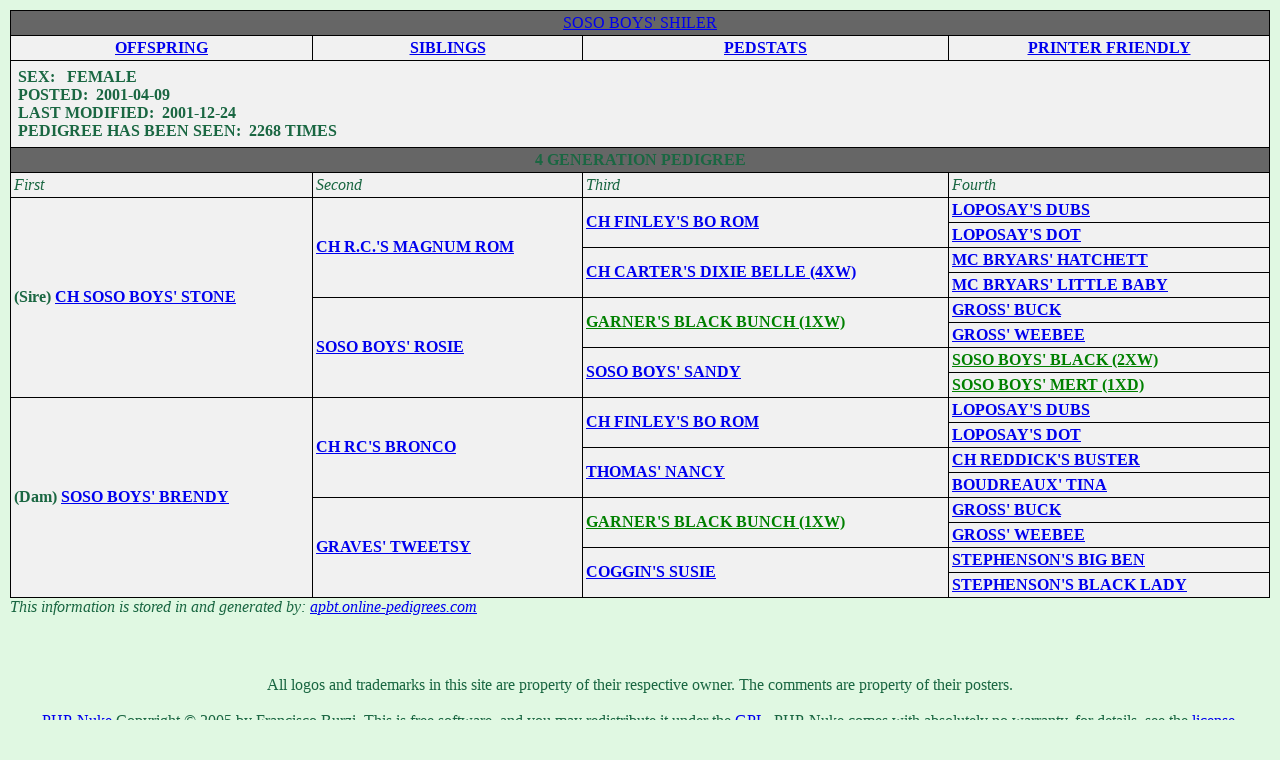

--- FILE ---
content_type: text/html; charset=UTF-8
request_url: http://www.apbt.online-pedigrees.com/modules.php?name=Public&file=printPedigree&dog_id=47314
body_size: 12628
content:
<!DOCTYPE HTML PUBLIC "-//W3C//DTD HTML 4.01 Transitional//EN">
<html>
<head>
<title>ONLINE PEDIGREES  :: [47314] :: SOSO BOYS' SHILER</title>
<META HTTP-EQUIV="Content-Type" CONTENT="text/html; charset=ISO-8859-1">
<META HTTP-EQUIV="EXPIRES" CONTENT="0">
<META NAME="RESOURCE-TYPE" CONTENT="DOCUMENT">
<META NAME="DISTRIBUTION" CONTENT="GLOBAL">
<META NAME="AUTHOR" CONTENT="ONLINE PEDIGREES">
<META NAME="COPYRIGHT" CONTENT="Copyright (c) by ONLINE PEDIGREES">
<META NAME="KEYWORDS" CONTENT="News, news, New, new, Technology, technology, Headlines, headlines, Nuke, nuke, PHP-Nuke, phpnuke, php-nuke, Geek, geek, Geeks, geeks, Hacker, hacker, Hackers, hackers, Linux, linux, Windows, windows, Software, software, Download, download, Downloads, downloads, Free, FREE, free, Community, community, MP3, mp3, Forum, forum, Forums, forums, Bulletin, bulletin, Board, board, Boards, boards, PHP, php, Survey, survey, Kernel, kernel, Comment, comment, Comments, comments, Portal, portal, ODP, odp, Open, open, Open Source, OpenSource, Opensource, opensource, open source, Free Software, FreeSoftware, Freesoftware, free software, GNU, gnu, GPL, gpl, License, license, Unix, UNIX, *nix, unix, MySQL, mysql, SQL, sql, Database, DataBase, Blogs, blogs, Blog, blog, database, Mandrake, mandrake, Red Hat, RedHat, red hat, Slackware, slackware, SUSE, SuSE, suse, Debian, debian, Gnome, GNOME, gnome, Kde, KDE, kde, Enlightenment, enlightenment, Interactive, interactive, Programming, programming, Extreme, extreme, Game, game, Games, games, Web Site, web site, Weblog, WebLog, weblog, Guru, GURU, guru, Oracle, oracle, db2, DB2, odbc, ODBC, plugin, plugins, Plugin, Plugins">
<META NAME="DESCRIPTION" CONTENT="">
<META NAME="ROBOTS" CONTENT="INDEX, FOLLOW">
<META NAME="REVISIT-AFTER" CONTENT="1 DAYS">
<META NAME="RATING" CONTENT="GENERAL">
<META NAME="GENERATOR" CONTENT="PHP-Nuke Copyright (c) 2007 by Francisco Burzi. This is free software, and you may redistribute it under the GPL (http://phpnuke.org/files/gpl.txt). PHP-Nuke comes with absolutely no warranty, for details, see the license (http://phpnuke.org/files/gpl.txt).">
<!-- tinyMCE -->
			<script language="javascript" type="text/javascript" src="includes/tiny_mce/tiny_mce.js"></script>
			<script language="javascript" type="text/javascript">
		   	tinyMCE.init({
	      		mode : "textareas",
				theme : "default",
				language : "",
				editor_css : "includes/tiny_mce/themes/default/editor_ui.css",
				force_p_newlines: "false",
				force_br_newlines: "true"
		   	});
			</script>
			<!-- /tinyMCE --><link rel="alternate" type="application/rss+xml" title="RSS" href="backend.php">
<LINK REL="StyleSheet" HREF="themes/fisubgrey/style/style.css" TYPE="text/css">





</head>

<body bgcolor="#E0F8E2" text="#1A6742" leftmargin="10" topmargin="10" marginwidth="10" marginheight="10"><table width="100%" cellspacing="0" cellpadding="0" border="0"> 
	<tr> 
		<td align="center" valign="top">
<table width="100%" cellpadding="0" cellspacing="0" border="0" align="center">
<tr valign="top">
  <td valign="top" width="1" background="themes/fisubgrey/images/7px.gif">
</td><td valign="top" width="100%"><center>
  <table border="0" cellpadding="3" cellspacing="1" width="100%" bgcolor="#000000">
    <tr>
      <td colspan="4" align="center" valign="middle" background="themes/fisubgrey/images/cellpic3.gif" bgcolor="#666666">
        <a href="modules.php?name=Public&file=printPedigree&dog_id=47314" class="dog"> SOSO BOYS' SHILER </a>
      </td>
    </tr>
    <tr>
	<td align="center" valign="middle" bgcolor="#f1f1f1">
		<strong>
		<a href="modules.php?name=Public&file=offspring&dog_id=47314">OFFSPRING</a>
		</strong>
	</td>
        <td align="center" valign="middle" bgcolor="#f1f1f1">
		<strong>
		<a href="modules.php?name=Public&file=siblings&dog_id=47314">SIBLINGS</a>
		</strong>
	</td>
        <td align="center" valign="middle" bgcolor="#f1f1f1">
		<strong>
		<a href="modules.php?name=Public&file=pedigreeStatistics&dog_id=47314">PEDSTATS</a>
		</strong>
	</td>
        <td align="center" valign="middle" bgcolor="#f1f1f1">
		<strong>
		<a href="modules.php?name=Public&file=printablePedigree&dog_id=47314">PRINTER FRIENDLY</a>
		</strong>
	</td>
    </tr>
    <tr>
      <td colspan="4" align="left" valign="middle" bgcolor="#f1f1f1">
        <table border="0" cellpadding="2">
          <tr>
		
            <td align="left" valign="bottom">
              <b>
              
              
              
              SEX: &nbsp;&nbsp;FEMALE<br>

              
              
              
              
              
              POSTED:&nbsp;&nbsp;2001-04-09<br>

              LAST MODIFIED:&nbsp;&nbsp;2001-12-24<br>

              PEDIGREE HAS BEEN SEEN:&nbsp;&nbsp;2268 TIMES<br>

	      </b>
              <p>
	      
              </p>
            </td>
          </tr>
        </table>
      </td>
    </tr>
    <TR ALIGN=CENTER>
      <TD COLSPAN=4 background="themes/fisubgrey/images/cellpic3.gif" bgcolor="#666666">
         <div align="center"><strong>4 GENERATION PEDIGREE</strong></div> 
      </TD>
    </TR>
    <TR ALIGN=LEFT>
      <TD bgcolor="#f1f1f1">
        <I> First</I>
      </TD>
      <TD bgcolor="#f1f1f1">
        <I> Second</I>
      </TD>
      <TD bgcolor="#f1f1f1">
        <I> Third</I>
      </TD>
      <TD bgcolor="#f1f1f1">
        <I> Fourth</I>
      </TD>
    </TR>
    <TR>
      <TD ROWSPAN=8 VALIGN=CENTER ALIGN=LEFT bgcolor="#f1f1f1">
        <B>(Sire) <a href="modules.php?name=Public&file=printPedigree&dog_id=46321" class="champion">CH SOSO BOYS' STONE </a>
</B>
      </TD>
      <TD ROWSPAN=4 VALIGN=CENTER ALIGN=LEFT bgcolor="#f1f1f1">
        <B><a href="modules.php?name=Public&file=printPedigree&dog_id=236" class="rom"><B>CH R.C.'S MAGNUM ROM</a></B>
      </TD>
      <TD ROWSPAN=2 VALIGN=CENTER ALIGN=LEFT bgcolor="#f1f1f1">
        <B><a href="modules.php?name=Public&file=printPedigree&dog_id=4" class="rom"><B>CH FINLEY'S  BO ROM</a></B>
      </TD>
      <TD ALIGN=LEFT bgcolor="#f1f1f1">
        <B><a href="modules.php?name=Public&file=printPedigree&dog_id=183" class="dog"> LOPOSAY'S DUBS </a></B>
      </TD>
    </TR>
    <TR>
      <TD ALIGN=LEFT bgcolor="#f1f1f1">
        <B><a href="modules.php?name=Public&file=printPedigree&dog_id=184" class="dog"> LOPOSAY'S DOT </a></B>
      </TD>
    </TR>
    <TR>
      <TD ROWSPAN=2 VALIGN=CENTER ALIGN=LEFT bgcolor="#f1f1f1">
        <B><a href="modules.php?name=Public&file=printPedigree&dog_id=235" class="champion"><B>CH CARTER'S DIXIE BELLE (4XW) </a></B>
      </TD>
      <TD ALIGN=LEFT bgcolor="#f1f1f1">
        <B><a href="modules.php?name=Public&file=printPedigree&dog_id=233" class="dog"> MC BRYARS' HATCHETT </a></B>
      </TD>
    </TR>
    <TR>
      <TD ALIGN=LEFT bgcolor="#f1f1f1">
        <B><a href="modules.php?name=Public&file=printPedigree&dog_id=234" class="dog"> MC BRYARS' LITTLE BABY </a></B>
      </TD>
    </TR>
    <TR>
      <TD ALIGN=LEFT VALIGN=CENTER ROWSPAN=4 bgcolor="#f1f1f1">
        <B><a href="modules.php?name=Public&file=printPedigree&dog_id=47261" class="dog"> SOSO BOYS' ROSIE </a></B>
      </TD>
      <TD ALIGN=LEFT VALIGN=CENTER ROWSPAN=2 bgcolor="#f1f1f1">
        <B><a href="modules.php?name=Public&file=printPedigree&dog_id=12262" class="dog"> <FONT COLOR=GREEN>GARNER'S BLACK BUNCH (1XW) </a></B>
      </TD>
      <TD ALIGN=LEFT bgcolor="#f1f1f1">
        <B><a href="modules.php?name=Public&file=printPedigree&dog_id=7562" class="dog"> GROSS' BUCK </a></B>
      </TD>
    </TR>
    <TR>
      <TD ALIGN=LEFT bgcolor="#f1f1f1">
        <B><a href="modules.php?name=Public&file=printPedigree&dog_id=7563" class="dog"> GROSS' WEEBEE </a></B>
      </TD>
    </TR>
    <TR>
      <TD ALIGN=LEFT VALIGN=CENTER ROWSPAN=2 bgcolor="#f1f1f1">
        <B><a href="modules.php?name=Public&file=printPedigree&dog_id=121229" class="dog"> SOSO BOYS' SANDY </a></B>
      </TD>
      <TD ALIGN=LEFT bgcolor="#f1f1f1">
        <B><a href="modules.php?name=Public&file=printPedigree&dog_id=121206" class="dog"> <b><font color=green>SOSO BOYS' BLACK (2XW)</b></font> </a></B>
      </TD>
    </TR>
    <TR>
      <TD ALIGN=LEFT bgcolor="#f1f1f1">
        <B><a href="modules.php?name=Public&file=printPedigree&dog_id=121218" class="dog"> <B><FONT COLOR=GREEN>SOSO BOYS' MERT (1XD)</B></FONT> </a></B>
      </TD>
    </TR>
    <TR>
      <TD ALIGN=LEFT VALIGN=CENTER ROWSPAN=8 bgcolor="#f1f1f1" bgcolor="#f1f1f1">
        <B>(Dam) <a href="modules.php?name=Public&file=printPedigree&dog_id=47313" class="dog"> SOSO BOYS' BRENDY </a></B>
      </TD>
      <TD ALIGN=LEFT VALIGN=CENTER ROWSPAN=4 bgcolor="#f1f1f1" bgcolor="#f1f1f1">
        <B><a href="modules.php?name=Public&file=printPedigree&dog_id=4519" class="champion">CH RC'S BRONCO </a></B>
      </TD>
      <TD ALIGN=LEFT VALIGN=CENTER ROWSPAN=2 bgcolor="#f1f1f1">
        <B><a href="modules.php?name=Public&file=printPedigree&dog_id=4" class="rom"><B>CH FINLEY'S  BO ROM</a></B>
      </TD>
      <TD ALIGN=LEFT bgcolor="#f1f1f1">
        <B><a href="modules.php?name=Public&file=printPedigree&dog_id=183" class="dog"> LOPOSAY'S DUBS </a></B>
      </TD>
    </TR>
    <TR>
      <TD ALIGN=LEFT bgcolor="#f1f1f1">
        <B><a href="modules.php?name=Public&file=printPedigree&dog_id=184" class="dog"> LOPOSAY'S DOT </a></B>
      </TD>
    </TR>
    <TR>
      <TD ALIGN=LEFT VALIGN=CENTER ROWSPAN=2 bgcolor="#f1f1f1">
        <B><a href="modules.php?name=Public&file=printPedigree&dog_id=2462" class="dog"> THOMAS' NANCY </a></B>
      </TD>
      <TD ALIGN=LEFT bgcolor="#f1f1f1">
        <B><a href="modules.php?name=Public&file=printPedigree&dog_id=2460" class="champion">CH REDDICK'S BUSTER </a></B>
      </TD>
    </TR>
    <TR>
      <TD ALIGN=LEFT bgcolor="#f1f1f1">
        <B><a href="modules.php?name=Public&file=printPedigree&dog_id=4161" class="dog"> BOUDREAUX' TINA </a></B>
      </TD>
    </TR>
    <TR>
      <TD ALIGN=LEFT VALIGN=CENTER ROWSPAN=4 bgcolor="#f1f1f1">
        <B><a href="modules.php?name=Public&file=printPedigree&dog_id=47312" class="dog"> GRAVES' TWEETSY </a></B>
      </TD>
      <TD ALIGN=LEFT VALIGN=CENTER ROWSPAN=2 bgcolor="#f1f1f1">
        <B><a href="modules.php?name=Public&file=printPedigree&dog_id=12262" class="dog"> <FONT COLOR=GREEN>GARNER'S BLACK BUNCH (1XW) </a></B>
      </TD>
      <TD ALIGN=LEFT bgcolor="#f1f1f1">
        <B><a href="modules.php?name=Public&file=printPedigree&dog_id=7562" class="dog"> GROSS' BUCK </a></B>
      </TD>
    </TR>
    <TR>
      <TD ALIGN=LEFT bgcolor="#f1f1f1">
        <B><a href="modules.php?name=Public&file=printPedigree&dog_id=7563" class="dog"> GROSS' WEEBEE </a></B>
      </TD>
    </TR>
    <TR>
      <TD ALIGN=LEFT VALIGN=CENTER ROWSPAN=2 bgcolor="#f1f1f1">
        <B><a href="modules.php?name=Public&file=printPedigree&dog_id=33996" class="dog"> COGGIN'S SUSIE </a></B>
      </TD>
      <TD ALIGN=LEFT bgcolor="#f1f1f1">
        <B><a href="modules.php?name=Public&file=printPedigree&dog_id=9977" class="dog"> STEPHENSON'S BIG BEN </a></B>
      </TD>
    </TR>
    <TR>
      <TD ALIGN=LEFT bgcolor="#f1f1f1">
        <B><a href="modules.php?name=Public&file=printPedigree&dog_id=17631" class="dog"> STEPHENSON'S BLACK LADY </a></B>
      </TD>
    </TR>
  </TABLE>
</CENTER>
<em>This information is stored in and generated by:  <A href="http://www.apbt.online-pedigrees.com">apbt.online-pedigrees.com</A></em>
</td>
</table>
<body>
<table width="100%" border="0" cellspacing="0" cellpadding="4">
  <tr>
    <td><table width="100%" border="0" cellspacing="0" cellpadding="4">
        <tr>
          <td><div align="center"><font class="small"></font></div></td>
        </tr>
        <tr>
          <td><div align="center"></div></td>
        </tr>
      </table></td>
  </tr>
</table>
<center>
<span class="footmsg">
<a href=""></a><br /><br>
All logos and trademarks in this site are property of their respective owner. The comments are property of their posters.<br>
<a href=""></a><br>
<a href="http://phpnuke.org">PHP-Nuke</a> Copyright &copy; 2005 by Francisco Burzi. This is free software, and you may redistribute it under the <a href="http://phpnuke.org/files/gpl.txt">GPL</a>. PHP-Nuke comes with absolutely no warranty, for details, see the <a href="http://phpnuke.org/files/gpl.txt">license</a>.<br>Page Generation: 0.03 Seconds<br>
</span>
</center>
<center><br><font class="small">:: fisubgrey phpbb2 style by <a href="http://www.forumimages.com/">Daz</a> :: PHP-Nuke theme by <a href="http://www.thainuke.net">ThaiNuke</a> ::</font></center><br>
</body>
</html>